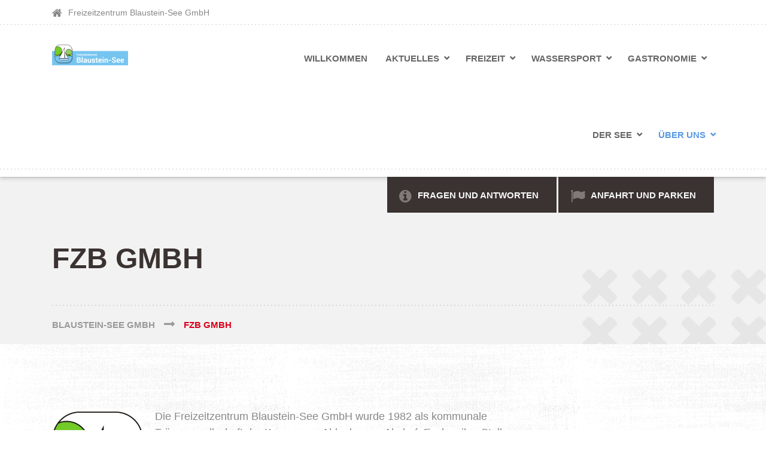

--- FILE ---
content_type: text/html; charset=UTF-8
request_url: http://www.blausteinsee.com/fzb-gmbh/
body_size: 8998
content:

<!DOCTYPE html>
<html lang="de" class="no-js">
	<head>
		<meta charset="UTF-8" />
		<meta name="viewport" content="width=device-width, initial-scale=1.0" />
		
		<title>FZB GmbH &#8211; Blaustein-See GmbH</title>
<meta name='robots' content='max-image-preview:large' />
	<style>img:is([sizes="auto" i], [sizes^="auto," i]) { contain-intrinsic-size: 3000px 1500px }</style>
	<link rel="alternate" type="application/rss+xml" title="Blaustein-See GmbH &raquo; Feed" href="http://www.blausteinsee.com/feed/" />
<link rel="alternate" type="application/rss+xml" title="Blaustein-See GmbH &raquo; Kommentar-Feed" href="http://www.blausteinsee.com/comments/feed/" />
<script type="text/javascript">
/* <![CDATA[ */
window._wpemojiSettings = {"baseUrl":"https:\/\/s.w.org\/images\/core\/emoji\/16.0.1\/72x72\/","ext":".png","svgUrl":"https:\/\/s.w.org\/images\/core\/emoji\/16.0.1\/svg\/","svgExt":".svg","source":{"concatemoji":"http:\/\/www.blausteinsee.com\/wp-includes\/js\/wp-emoji-release.min.js?ver=6.8.3"}};
/*! This file is auto-generated */
!function(s,n){var o,i,e;function c(e){try{var t={supportTests:e,timestamp:(new Date).valueOf()};sessionStorage.setItem(o,JSON.stringify(t))}catch(e){}}function p(e,t,n){e.clearRect(0,0,e.canvas.width,e.canvas.height),e.fillText(t,0,0);var t=new Uint32Array(e.getImageData(0,0,e.canvas.width,e.canvas.height).data),a=(e.clearRect(0,0,e.canvas.width,e.canvas.height),e.fillText(n,0,0),new Uint32Array(e.getImageData(0,0,e.canvas.width,e.canvas.height).data));return t.every(function(e,t){return e===a[t]})}function u(e,t){e.clearRect(0,0,e.canvas.width,e.canvas.height),e.fillText(t,0,0);for(var n=e.getImageData(16,16,1,1),a=0;a<n.data.length;a++)if(0!==n.data[a])return!1;return!0}function f(e,t,n,a){switch(t){case"flag":return n(e,"\ud83c\udff3\ufe0f\u200d\u26a7\ufe0f","\ud83c\udff3\ufe0f\u200b\u26a7\ufe0f")?!1:!n(e,"\ud83c\udde8\ud83c\uddf6","\ud83c\udde8\u200b\ud83c\uddf6")&&!n(e,"\ud83c\udff4\udb40\udc67\udb40\udc62\udb40\udc65\udb40\udc6e\udb40\udc67\udb40\udc7f","\ud83c\udff4\u200b\udb40\udc67\u200b\udb40\udc62\u200b\udb40\udc65\u200b\udb40\udc6e\u200b\udb40\udc67\u200b\udb40\udc7f");case"emoji":return!a(e,"\ud83e\udedf")}return!1}function g(e,t,n,a){var r="undefined"!=typeof WorkerGlobalScope&&self instanceof WorkerGlobalScope?new OffscreenCanvas(300,150):s.createElement("canvas"),o=r.getContext("2d",{willReadFrequently:!0}),i=(o.textBaseline="top",o.font="600 32px Arial",{});return e.forEach(function(e){i[e]=t(o,e,n,a)}),i}function t(e){var t=s.createElement("script");t.src=e,t.defer=!0,s.head.appendChild(t)}"undefined"!=typeof Promise&&(o="wpEmojiSettingsSupports",i=["flag","emoji"],n.supports={everything:!0,everythingExceptFlag:!0},e=new Promise(function(e){s.addEventListener("DOMContentLoaded",e,{once:!0})}),new Promise(function(t){var n=function(){try{var e=JSON.parse(sessionStorage.getItem(o));if("object"==typeof e&&"number"==typeof e.timestamp&&(new Date).valueOf()<e.timestamp+604800&&"object"==typeof e.supportTests)return e.supportTests}catch(e){}return null}();if(!n){if("undefined"!=typeof Worker&&"undefined"!=typeof OffscreenCanvas&&"undefined"!=typeof URL&&URL.createObjectURL&&"undefined"!=typeof Blob)try{var e="postMessage("+g.toString()+"("+[JSON.stringify(i),f.toString(),p.toString(),u.toString()].join(",")+"));",a=new Blob([e],{type:"text/javascript"}),r=new Worker(URL.createObjectURL(a),{name:"wpTestEmojiSupports"});return void(r.onmessage=function(e){c(n=e.data),r.terminate(),t(n)})}catch(e){}c(n=g(i,f,p,u))}t(n)}).then(function(e){for(var t in e)n.supports[t]=e[t],n.supports.everything=n.supports.everything&&n.supports[t],"flag"!==t&&(n.supports.everythingExceptFlag=n.supports.everythingExceptFlag&&n.supports[t]);n.supports.everythingExceptFlag=n.supports.everythingExceptFlag&&!n.supports.flag,n.DOMReady=!1,n.readyCallback=function(){n.DOMReady=!0}}).then(function(){return e}).then(function(){var e;n.supports.everything||(n.readyCallback(),(e=n.source||{}).concatemoji?t(e.concatemoji):e.wpemoji&&e.twemoji&&(t(e.twemoji),t(e.wpemoji)))}))}((window,document),window._wpemojiSettings);
/* ]]> */
</script>
<style id='wp-emoji-styles-inline-css' type='text/css'>

	img.wp-smiley, img.emoji {
		display: inline !important;
		border: none !important;
		box-shadow: none !important;
		height: 1em !important;
		width: 1em !important;
		margin: 0 0.07em !important;
		vertical-align: -0.1em !important;
		background: none !important;
		padding: 0 !important;
	}
</style>
<link rel='stylesheet' id='wp-block-library-css' href='http://www.blausteinsee.com/wp-includes/css/dist/block-library/style.min.css?ver=6.8.3' type='text/css' media='all' />
<style id='classic-theme-styles-inline-css' type='text/css'>
/*! This file is auto-generated */
.wp-block-button__link{color:#fff;background-color:#32373c;border-radius:9999px;box-shadow:none;text-decoration:none;padding:calc(.667em + 2px) calc(1.333em + 2px);font-size:1.125em}.wp-block-file__button{background:#32373c;color:#fff;text-decoration:none}
</style>
<style id='global-styles-inline-css' type='text/css'>
:root{--wp--preset--aspect-ratio--square: 1;--wp--preset--aspect-ratio--4-3: 4/3;--wp--preset--aspect-ratio--3-4: 3/4;--wp--preset--aspect-ratio--3-2: 3/2;--wp--preset--aspect-ratio--2-3: 2/3;--wp--preset--aspect-ratio--16-9: 16/9;--wp--preset--aspect-ratio--9-16: 9/16;--wp--preset--color--black: #000000;--wp--preset--color--cyan-bluish-gray: #abb8c3;--wp--preset--color--white: #ffffff;--wp--preset--color--pale-pink: #f78da7;--wp--preset--color--vivid-red: #cf2e2e;--wp--preset--color--luminous-vivid-orange: #ff6900;--wp--preset--color--luminous-vivid-amber: #fcb900;--wp--preset--color--light-green-cyan: #7bdcb5;--wp--preset--color--vivid-green-cyan: #00d084;--wp--preset--color--pale-cyan-blue: #8ed1fc;--wp--preset--color--vivid-cyan-blue: #0693e3;--wp--preset--color--vivid-purple: #9b51e0;--wp--preset--gradient--vivid-cyan-blue-to-vivid-purple: linear-gradient(135deg,rgba(6,147,227,1) 0%,rgb(155,81,224) 100%);--wp--preset--gradient--light-green-cyan-to-vivid-green-cyan: linear-gradient(135deg,rgb(122,220,180) 0%,rgb(0,208,130) 100%);--wp--preset--gradient--luminous-vivid-amber-to-luminous-vivid-orange: linear-gradient(135deg,rgba(252,185,0,1) 0%,rgba(255,105,0,1) 100%);--wp--preset--gradient--luminous-vivid-orange-to-vivid-red: linear-gradient(135deg,rgba(255,105,0,1) 0%,rgb(207,46,46) 100%);--wp--preset--gradient--very-light-gray-to-cyan-bluish-gray: linear-gradient(135deg,rgb(238,238,238) 0%,rgb(169,184,195) 100%);--wp--preset--gradient--cool-to-warm-spectrum: linear-gradient(135deg,rgb(74,234,220) 0%,rgb(151,120,209) 20%,rgb(207,42,186) 40%,rgb(238,44,130) 60%,rgb(251,105,98) 80%,rgb(254,248,76) 100%);--wp--preset--gradient--blush-light-purple: linear-gradient(135deg,rgb(255,206,236) 0%,rgb(152,150,240) 100%);--wp--preset--gradient--blush-bordeaux: linear-gradient(135deg,rgb(254,205,165) 0%,rgb(254,45,45) 50%,rgb(107,0,62) 100%);--wp--preset--gradient--luminous-dusk: linear-gradient(135deg,rgb(255,203,112) 0%,rgb(199,81,192) 50%,rgb(65,88,208) 100%);--wp--preset--gradient--pale-ocean: linear-gradient(135deg,rgb(255,245,203) 0%,rgb(182,227,212) 50%,rgb(51,167,181) 100%);--wp--preset--gradient--electric-grass: linear-gradient(135deg,rgb(202,248,128) 0%,rgb(113,206,126) 100%);--wp--preset--gradient--midnight: linear-gradient(135deg,rgb(2,3,129) 0%,rgb(40,116,252) 100%);--wp--preset--font-size--small: 13px;--wp--preset--font-size--medium: 20px;--wp--preset--font-size--large: 36px;--wp--preset--font-size--x-large: 42px;--wp--preset--spacing--20: 0.44rem;--wp--preset--spacing--30: 0.67rem;--wp--preset--spacing--40: 1rem;--wp--preset--spacing--50: 1.5rem;--wp--preset--spacing--60: 2.25rem;--wp--preset--spacing--70: 3.38rem;--wp--preset--spacing--80: 5.06rem;--wp--preset--shadow--natural: 6px 6px 9px rgba(0, 0, 0, 0.2);--wp--preset--shadow--deep: 12px 12px 50px rgba(0, 0, 0, 0.4);--wp--preset--shadow--sharp: 6px 6px 0px rgba(0, 0, 0, 0.2);--wp--preset--shadow--outlined: 6px 6px 0px -3px rgba(255, 255, 255, 1), 6px 6px rgba(0, 0, 0, 1);--wp--preset--shadow--crisp: 6px 6px 0px rgba(0, 0, 0, 1);}:where(.is-layout-flex){gap: 0.5em;}:where(.is-layout-grid){gap: 0.5em;}body .is-layout-flex{display: flex;}.is-layout-flex{flex-wrap: wrap;align-items: center;}.is-layout-flex > :is(*, div){margin: 0;}body .is-layout-grid{display: grid;}.is-layout-grid > :is(*, div){margin: 0;}:where(.wp-block-columns.is-layout-flex){gap: 2em;}:where(.wp-block-columns.is-layout-grid){gap: 2em;}:where(.wp-block-post-template.is-layout-flex){gap: 1.25em;}:where(.wp-block-post-template.is-layout-grid){gap: 1.25em;}.has-black-color{color: var(--wp--preset--color--black) !important;}.has-cyan-bluish-gray-color{color: var(--wp--preset--color--cyan-bluish-gray) !important;}.has-white-color{color: var(--wp--preset--color--white) !important;}.has-pale-pink-color{color: var(--wp--preset--color--pale-pink) !important;}.has-vivid-red-color{color: var(--wp--preset--color--vivid-red) !important;}.has-luminous-vivid-orange-color{color: var(--wp--preset--color--luminous-vivid-orange) !important;}.has-luminous-vivid-amber-color{color: var(--wp--preset--color--luminous-vivid-amber) !important;}.has-light-green-cyan-color{color: var(--wp--preset--color--light-green-cyan) !important;}.has-vivid-green-cyan-color{color: var(--wp--preset--color--vivid-green-cyan) !important;}.has-pale-cyan-blue-color{color: var(--wp--preset--color--pale-cyan-blue) !important;}.has-vivid-cyan-blue-color{color: var(--wp--preset--color--vivid-cyan-blue) !important;}.has-vivid-purple-color{color: var(--wp--preset--color--vivid-purple) !important;}.has-black-background-color{background-color: var(--wp--preset--color--black) !important;}.has-cyan-bluish-gray-background-color{background-color: var(--wp--preset--color--cyan-bluish-gray) !important;}.has-white-background-color{background-color: var(--wp--preset--color--white) !important;}.has-pale-pink-background-color{background-color: var(--wp--preset--color--pale-pink) !important;}.has-vivid-red-background-color{background-color: var(--wp--preset--color--vivid-red) !important;}.has-luminous-vivid-orange-background-color{background-color: var(--wp--preset--color--luminous-vivid-orange) !important;}.has-luminous-vivid-amber-background-color{background-color: var(--wp--preset--color--luminous-vivid-amber) !important;}.has-light-green-cyan-background-color{background-color: var(--wp--preset--color--light-green-cyan) !important;}.has-vivid-green-cyan-background-color{background-color: var(--wp--preset--color--vivid-green-cyan) !important;}.has-pale-cyan-blue-background-color{background-color: var(--wp--preset--color--pale-cyan-blue) !important;}.has-vivid-cyan-blue-background-color{background-color: var(--wp--preset--color--vivid-cyan-blue) !important;}.has-vivid-purple-background-color{background-color: var(--wp--preset--color--vivid-purple) !important;}.has-black-border-color{border-color: var(--wp--preset--color--black) !important;}.has-cyan-bluish-gray-border-color{border-color: var(--wp--preset--color--cyan-bluish-gray) !important;}.has-white-border-color{border-color: var(--wp--preset--color--white) !important;}.has-pale-pink-border-color{border-color: var(--wp--preset--color--pale-pink) !important;}.has-vivid-red-border-color{border-color: var(--wp--preset--color--vivid-red) !important;}.has-luminous-vivid-orange-border-color{border-color: var(--wp--preset--color--luminous-vivid-orange) !important;}.has-luminous-vivid-amber-border-color{border-color: var(--wp--preset--color--luminous-vivid-amber) !important;}.has-light-green-cyan-border-color{border-color: var(--wp--preset--color--light-green-cyan) !important;}.has-vivid-green-cyan-border-color{border-color: var(--wp--preset--color--vivid-green-cyan) !important;}.has-pale-cyan-blue-border-color{border-color: var(--wp--preset--color--pale-cyan-blue) !important;}.has-vivid-cyan-blue-border-color{border-color: var(--wp--preset--color--vivid-cyan-blue) !important;}.has-vivid-purple-border-color{border-color: var(--wp--preset--color--vivid-purple) !important;}.has-vivid-cyan-blue-to-vivid-purple-gradient-background{background: var(--wp--preset--gradient--vivid-cyan-blue-to-vivid-purple) !important;}.has-light-green-cyan-to-vivid-green-cyan-gradient-background{background: var(--wp--preset--gradient--light-green-cyan-to-vivid-green-cyan) !important;}.has-luminous-vivid-amber-to-luminous-vivid-orange-gradient-background{background: var(--wp--preset--gradient--luminous-vivid-amber-to-luminous-vivid-orange) !important;}.has-luminous-vivid-orange-to-vivid-red-gradient-background{background: var(--wp--preset--gradient--luminous-vivid-orange-to-vivid-red) !important;}.has-very-light-gray-to-cyan-bluish-gray-gradient-background{background: var(--wp--preset--gradient--very-light-gray-to-cyan-bluish-gray) !important;}.has-cool-to-warm-spectrum-gradient-background{background: var(--wp--preset--gradient--cool-to-warm-spectrum) !important;}.has-blush-light-purple-gradient-background{background: var(--wp--preset--gradient--blush-light-purple) !important;}.has-blush-bordeaux-gradient-background{background: var(--wp--preset--gradient--blush-bordeaux) !important;}.has-luminous-dusk-gradient-background{background: var(--wp--preset--gradient--luminous-dusk) !important;}.has-pale-ocean-gradient-background{background: var(--wp--preset--gradient--pale-ocean) !important;}.has-electric-grass-gradient-background{background: var(--wp--preset--gradient--electric-grass) !important;}.has-midnight-gradient-background{background: var(--wp--preset--gradient--midnight) !important;}.has-small-font-size{font-size: var(--wp--preset--font-size--small) !important;}.has-medium-font-size{font-size: var(--wp--preset--font-size--medium) !important;}.has-large-font-size{font-size: var(--wp--preset--font-size--large) !important;}.has-x-large-font-size{font-size: var(--wp--preset--font-size--x-large) !important;}
:where(.wp-block-post-template.is-layout-flex){gap: 1.25em;}:where(.wp-block-post-template.is-layout-grid){gap: 1.25em;}
:where(.wp-block-columns.is-layout-flex){gap: 2em;}:where(.wp-block-columns.is-layout-grid){gap: 2em;}
:root :where(.wp-block-pullquote){font-size: 1.5em;line-height: 1.6;}
</style>
<link rel='stylesheet' id='contact-form-7-css' href='http://www.blausteinsee.com/wp-content/plugins/contact-form-7/includes/css/styles.css?ver=5.7.7' type='text/css' media='all' />
<link rel='stylesheet' id='shaka-main-css' href='http://www.blausteinsee.com/wp-content/themes/shaka-pt/style.css?ver=1.9.0' type='text/css' media='all' />
<style id='shaka-main-inline-css' type='text/css'>
/* WP Customizer start */
.top { background-color: #ffffff; }
.top, .top-navigation a, .top .widget_nav_menu .menu a, .top .social-icons__link, .top .icon-box__title, .top .icon-box { color: #888888; }
.header__container { background-color: #ffffff; }
.header__left-widgets .widget, .header__right-widgets .widget, .header .social-icons__link, .header__left-widgets .widget_search .search-field, .header__right-widgets .widget_search .search-field, .header__left-widgets .widget_search .search-submit, .header__right-widgets .widget_search .search-submit { background-color: #3b3331; }
.header__left-widgets .widget_search .search-field, .header__right-widgets .widget_search .search-field { border-color: #3b3331; }
.header__left-widgets .widget, .header__right-widgets .widget, .header .social-icons__link + .social-icons__link { border-color: #514644; }
.header__left-widgets .widget, .header__right-widgets .widget, .header .icon-box, .header .icon-box__title, .header a.icon-box:focus .fa, .header a.icon-box:hover .fa, .header .social-icons__link:focus, .header .social-icons__link:hover { color: #f7f7f7; }
.header__left-widgets .widget_search .search-field::-webkit-input-placeholder, .header__right-widgets .widget_search .search-field::-webkit-input-placeholder { color: #f7f7f7; }
.header__left-widgets .widget_search .search-field::-moz-placeholder, .header__right-widgets .widget_search .search-field::-moz-placeholder { color: #f7f7f7; }
.header__left-widgets .widget_search .search-field:-ms-input-placeholder, .header__right-widgets .widget_search .search-field:-ms-input-placeholder { color: #f7f7f7; }
.header__left-widgets .widget_search .search-field::placeholder, .header__right-widgets .widget_search .search-field::placeholder { color: #f7f7f7; }
@media (max-width: 991px) { .main-navigation { background-color: #f2f2f2; } }
@media (max-width: 991px) { .main-navigation, .main-navigation a { border-color: #d0d0d0; } }
@media (max-width: 991px) { .main-navigation a { color: #3b3331; } }
@media (max-width: 991px) { .main-navigation .menu-item:focus > a, .main-navigation .menu-item:hover > a { color: #000000; } }
@media (max-width: 991px) { .main-navigation .sub-menu .menu-item > a { color: #999999; } }
@media (max-width: 991px) { .main-navigation .sub-menu .menu-item:hover > a, .main-navigation .sub-menu .menu-item:focus > a { color: #333333; } }
@media (min-width: 992px) { .main-navigation a, .main-navigation > .menu-item-has-children > a::after { color: #666666; } }
@media (min-width: 992px) { .main-navigation > .menu-item:focus > a, .main-navigation > .menu-item:hover > a, .main-navigation > .current-menu-item > a, .main-navigation .menu-item:focus > a::after, .main-navigation .menu-item:hover > a::after, .main-navigation > .current-menu-ancestor > a, .main-navigation > .current-menu-ancestor.menu-item-has-children > a::after, .main-navigation > .current-menu-item.menu-item-has-children > a::after { color: #5a9ae2; } }
@media (min-width: 992px) { .main-navigation .sub-menu a { background-color: #5a9ae2; } }
@media (min-width: 992px) { .main-navigation .sub-menu .menu-item > a:hover { background-color: #448dde; } }
@media (min-width: 992px) { .main-navigation .sub-menu a, .main-navigation .sub-menu .sub-menu a { border-color: #448dde; } }
@media (min-width: 992px) { .main-navigation .sub-menu .menu-item-has-children::after { color: #448dde; } }
@media (min-width: 992px) { .main-navigation .sub-menu .menu-item a, .main-navigation .sub-menu .menu-item > a:hover { color: #ffffff; } }
.page-header { background-color: #f2f2f2; }
.page-header__title { color: #3b3331; }
.page-header__subtitle { color: #888888; }
.breadcrumbs a, .breadcrumbs a::after { color: #999999; }
.breadcrumbs a:focus, .breadcrumbs a:hover { color: #d80019; }
.breadcrumbs .current-item { color: #d80019; }
.content-area, .content-area .icon-box { color: #888888; }
h1, h2, h3, h4, h5, h6, hentry__title, .hentry__title a, .latest-news--block .latest-news__title a, .latest-news--more-news, .page-box__title a, .sidebar__headings { color: #3b3331; }
.btn-primary-outline, .contact-profile__social-icon, .person-profile__social-icon, .content-area a.icon-box:focus .fa, .content-area a.icon-box:hover .fa, .content-area .widget_nav_menu .menu a:focus, .content-area .widget_nav_menu .menu a:hover, .sidebar .widget_nav_menu .menu a:focus, .sidebar .widget_nav_menu .menu a:hover, .top .social-icons__link:focus, .top .social-icons__link:hover, .top .widget_nav_menu .menu a:focus, .top .widget_nav_menu .menu a:hover, .content-area .widget_nav_menu .menu a::after, .sidebar .widget_nav_menu .menu a::after, .time-table .week-day.today, .accordion .more-link:focus, .accordion .more-link:hover, .accordion__panel .panel-title a:hover, .testimonial__author, .testimonial__carousel, .testimonial__carousel:focus, .special-offer__price, .accordion__panel .panel-title a, .widget_archive a:hover, .widget_pages a:hover, .widget_categories a:hover, .widget_meta a:hover, .widget_recent_comments a:hover, .widget_recent_entries a:hover, .widget_rss a:hover, .pw-instagram .loader { color: #006400; }
.person-profile__social-icon:focus, .person-profile__social-icon:hover, .contact-profile__social-icon:focus, .contact-profile__social-icon:hover, .testimonial__carousel:hover { color: #004b00; }
.btn-primary-outline:hover, .btn-primary-outline:focus, .btn-primary-outline.focus, btn-primary-outline:active, .btn-primary-outline.active, .open > .btn-primary-outline.dropdown-toggle, .btn-primary, .featured-product__price, .shaka-table thead th, .person-profile__label, .pricing-list__badge, .content-area .widget_nav_menu .menu li.current-menu-item > a, .sidebar .widget_nav_menu .menu li.current-menu-item > a, .portfolio-grid__card-price, .latest-news--featured .latest-news__date, .latest-news--block .latest-news__date, .testimonial__container::before, .testimonial__container::after, .widget_calendar caption, .masonry .hentry__date, .contact-profile__label, .special-offer__label, .pagination .prev, .pagination .next, .post-password-form input { background-color: #006400; }
.btn-primary:focus, .btn-primary:hover, .pagination .prev:focus, .pagination .prev:hover, .pagination .next:focus, .pagination .next:hover { background-color: #004b00; }
.btn-primary:active:hover, .btn-primary:active:focus, .btn-primary:active.focus, .btn-primary.active.focus, .btn-primary.active:focus, .btn-primary.active:hover { background-color: #002200; }
 { background: #006400; }
 { background: #004b00; }
.btn-primary-outline, .btn-primary-outline:hover, .btn-primary-outline:focus, .btn-primary-outline.focus, btn-primary-outline:active, .btn-primary-outline.active, .open > .btn-primary-outline.dropdown-toggle, .btn-primary, .pagination .prev, .pagination .next, .post-password-form input { border-color: #006400; }
.btn-primary:focus, .btn-primary:hover, .pagination .prev:focus, .pagination .prev:hover, .pagination .next:focus, .pagination .next:hover { border-color: #004b00; }
.btn-primary:active:hover, .btn-primary:active:focus, .btn-primary:active.focus, .btn-primary.active.focus, .btn-primary.active:focus, .btn-primary.active:hover { border-color: #002200; }
a { color: #5897cc; }
a:focus, a:hover { color: #448bc6; }
.btn-dark { background-color: #3b3331; }
.btn-dark:focus, .btn-dark:hover { background-color: #2d2725; }
.btn-light { background-color: #ffffff; }
.btn-light:focus, .btn-light:hover { background-color: #f2f2f2; }
body .boxed-container { background-color: #ffffff; }
.footer-top { background-color: #ffffff; }
.footer-top__heading { color: #ffffff; }
.footer-top { color: #565554; }
.footer-top a, .footer-top .widget_nav_menu .menu a { color: #565554; }
.footer { background-color: #ffffff; }
.footer-bottom { color: #565554; }
.footer-bottom a { color: #a5a2a1; }
/* WP Customizer end */
@media (min-width: 992px) { .header__logo img { margin-top: 18px; } }


body .boxed-container { background-image: url(http://www.blausteinsee.com/wp-content/themes/shaka-pt/assets/images/shaka-background.png); background-repeat: repeat; background-position: top left; background-attachment: scroll; }

</style>
<link rel='stylesheet' id='wp-featherlight-css' href='http://www.blausteinsee.com/wp-content/plugins/wp-featherlight/css/wp-featherlight.min.css?ver=1.3.4' type='text/css' media='all' />
<script type="text/javascript" src="http://www.blausteinsee.com/wp-content/themes/shaka-pt/assets/js/modernizr.custom.20160801.js" id="modernizr-js"></script>
<script type="text/javascript" src="http://www.blausteinsee.com/wp-content/themes/shaka-pt/bower_components/picturefill/dist/picturefill.min.js?ver=2.2.1" id="picturefill-js"></script>
<script type="text/javascript" src="http://www.blausteinsee.com/wp-includes/js/jquery/jquery.min.js?ver=3.7.1" id="jquery-core-js"></script>
<script type="text/javascript" src="http://www.blausteinsee.com/wp-includes/js/jquery/jquery-migrate.min.js?ver=3.4.1" id="jquery-migrate-js"></script>
<link rel="https://api.w.org/" href="http://www.blausteinsee.com/wp-json/" /><link rel="alternate" title="JSON" type="application/json" href="http://www.blausteinsee.com/wp-json/wp/v2/pages/1531" /><link rel="EditURI" type="application/rsd+xml" title="RSD" href="http://www.blausteinsee.com/xmlrpc.php?rsd" />
<meta name="generator" content="WordPress 6.8.3" />
<link rel="canonical" href="http://www.blausteinsee.com/fzb-gmbh/" />
<link rel='shortlink' href='http://www.blausteinsee.com/?p=1531' />
<link rel="alternate" title="oEmbed (JSON)" type="application/json+oembed" href="http://www.blausteinsee.com/wp-json/oembed/1.0/embed?url=http%3A%2F%2Fwww.blausteinsee.com%2Ffzb-gmbh%2F" />
<link rel="alternate" title="oEmbed (XML)" type="text/xml+oembed" href="http://www.blausteinsee.com/wp-json/oembed/1.0/embed?url=http%3A%2F%2Fwww.blausteinsee.com%2Ffzb-gmbh%2F&#038;format=xml" />
<style type="text/css">.recentcomments a{display:inline !important;padding:0 !important;margin:0 !important;}</style>	</head>

	<body class="wp-singular page-template-default page page-id-1531 wp-theme-shaka-pt wp-featherlight-captions shaka-pt">
	<div class="boxed-container">

	<header class="site-header">

	<div class="top">
	<div class="container">
		<div class="top__left">
			<div class="widget  widget-icon-box">
			<div class="icon-box">
	
		<i class="fa  fa-home"></i>
		<h4 class="icon-box__title">Freizeitzentrum Blaustein-See GmbH</h4>
		<span class="icon-box__subtitle"></span>

			</div>
	
</div>		</div>
		<div class="top__right">
					</div>
	</div>
</div>

		<div class="header__container">
			<div class="container">
				<div class="header">
					<!-- Logo and site name -->
					<div class="header__logo">
						<a href="http://www.blausteinsee.com/">
															<img src="http://www.blausteinsee.com/wp-content/uploads/2017/05/bseeweb.jpg" alt="Blaustein-See GmbH" srcset="http://www.blausteinsee.com/wp-content/uploads/2017/05/bseeweb.jpg, http://www.blausteinsee.com/wp-content/uploads/2017/05/bseeweb.jpg 2x" class="img-fluid"  />
													</a>
					</div>
					<!-- Toggle button for Main Navigation on mobile -->
					<button class="btn  btn-primary  header__navbar-toggler  hidden-lg-up  js-sticky-mobile-option" type="button" data-toggle="collapse" data-target="#shaka-main-navigation"><i class="fa  fa-bars  hamburger"></i> <span>MENÜ</span></button>
					<!-- Main Navigation -->
					<nav class="header__navigation  collapse  navbar-toggleable-md  js-sticky-desktop-option" id="shaka-main-navigation" aria-label="Hauptmenü">
						<ul id="menu-main-menu" class="main-navigation  js-main-nav  js-dropdown" role="menubar"><li id="menu-item-26" class="menu-item menu-item-type-post_type menu-item-object-page menu-item-home menu-item-26"><a href="http://www.blausteinsee.com/">Willkommen</a></li>
<li id="menu-item-1274" class="menu-item menu-item-type-post_type menu-item-object-page menu-item-has-children menu-item-1274" aria-haspopup="true" aria-expanded="false" tabindex="0"><a href="http://www.blausteinsee.com/aktuelles/">Aktuelles</a>
<ul class="sub-menu">
	<li id="menu-item-269" class="menu-item menu-item-type-post_type menu-item-object-page menu-item-269"><a href="http://www.blausteinsee.com/upcoming-events/">Events</a></li>
</ul>
</li>
<li id="menu-item-1445" class="menu-item menu-item-type-post_type menu-item-object-page menu-item-has-children menu-item-1445" aria-haspopup="true" aria-expanded="false" tabindex="0"><a href="http://www.blausteinsee.com/freizeit-2/">Freizeit</a>
<ul class="sub-menu">
	<li id="menu-item-1505" class="menu-item menu-item-type-post_type menu-item-object-page menu-item-1505"><a href="http://www.blausteinsee.com/spielen/">Spielen</a></li>
	<li id="menu-item-1504" class="menu-item menu-item-type-post_type menu-item-object-page menu-item-1504"><a href="http://www.blausteinsee.com/baden/">Baden</a></li>
	<li id="menu-item-1245" class="menu-item menu-item-type-post_type menu-item-object-page menu-item-1245"><a href="http://www.blausteinsee.com/wandern/">Wandern</a></li>
	<li id="menu-item-1246" class="menu-item menu-item-type-post_type menu-item-object-page menu-item-1246"><a href="http://www.blausteinsee.com/radfahren/">Radfahren</a></li>
	<li id="menu-item-1632" class="menu-item menu-item-type-post_type menu-item-object-page menu-item-1632"><a href="http://www.blausteinsee.com/skaten-2/">Skaten</a></li>
	<li id="menu-item-1508" class="menu-item menu-item-type-post_type menu-item-object-page menu-item-1508"><a href="http://www.blausteinsee.com/e-bike-ladestation/">E-Bike-Station</a></li>
	<li id="menu-item-1238" class="menu-item menu-item-type-post_type menu-item-object-page menu-item-1238"><a href="http://www.blausteinsee.com/angeln/">Angeln</a></li>
	<li id="menu-item-1502" class="menu-item menu-item-type-post_type menu-item-object-page menu-item-1502"><a href="http://www.blausteinsee.com/reiten/">Reiten</a></li>
</ul>
</li>
<li id="menu-item-1446" class="menu-item menu-item-type-post_type menu-item-object-page menu-item-has-children menu-item-1446" aria-haspopup="true" aria-expanded="false" tabindex="0"><a href="http://www.blausteinsee.com/wassersport-2/">Wassersport</a>
<ul class="sub-menu">
	<li id="menu-item-2079" class="menu-item menu-item-type-post_type menu-item-object-page menu-item-2079"><a href="http://www.blausteinsee.com/segelnsurfenpaddeln/">Segeln/Surfen/Paddeln</a></li>
	<li id="menu-item-2089" class="menu-item menu-item-type-post_type menu-item-object-page menu-item-2089"><a href="http://www.blausteinsee.com/tauchen/">Tauchen</a></li>
	<li id="menu-item-1523" class="menu-item menu-item-type-post_type menu-item-object-page menu-item-1523"><a href="http://www.blausteinsee.com/wassersport-im-verein/">Wassersport im Verein</a></li>
	<li id="menu-item-1522" class="menu-item menu-item-type-post_type menu-item-object-page menu-item-1522"><a href="http://www.blausteinsee.com/gebuehrenjahreskarten/">Gebühren/Jahreskarten</a></li>
</ul>
</li>
<li id="menu-item-1447" class="menu-item menu-item-type-post_type menu-item-object-page menu-item-has-children menu-item-1447" aria-haspopup="true" aria-expanded="false" tabindex="0"><a href="http://www.blausteinsee.com/gastronomie-2/">Gastronomie</a>
<ul class="sub-menu">
	<li id="menu-item-1258" class="menu-item menu-item-type-post_type menu-item-object-page menu-item-1258"><a href="http://www.blausteinsee.com/seehaus53/">Seehaus 53</a></li>
	<li id="menu-item-1256" class="menu-item menu-item-type-post_type menu-item-object-page menu-item-1256"><a href="http://www.blausteinsee.com/kiosk-am-see/">Kiosk am See</a></li>
	<li id="menu-item-1257" class="menu-item menu-item-type-post_type menu-item-object-page menu-item-1257"><a href="http://www.blausteinsee.com/gasthof-rinkens/">Gasthof Rinkens</a></li>
</ul>
</li>
<li id="menu-item-1482" class="menu-item menu-item-type-post_type menu-item-object-page menu-item-has-children menu-item-1482" aria-haspopup="true" aria-expanded="false" tabindex="0"><a href="http://www.blausteinsee.com/der-see/">Der See</a>
<ul class="sub-menu">
	<li id="menu-item-1485" class="menu-item menu-item-type-post_type menu-item-object-page menu-item-1485"><a href="http://www.blausteinsee.com/vom-tagebau-zum-naherholungsgebiet/">Vom Tagebau zum Naherholungsgebiet</a></li>
	<li id="menu-item-1477" class="menu-item menu-item-type-post_type menu-item-object-page menu-item-1477"><a href="http://www.blausteinsee.com/seebuehne/">Seezentrum/Seebühne</a></li>
	<li id="menu-item-1634" class="menu-item menu-item-type-post_type menu-item-object-page menu-item-1634"><a href="http://www.blausteinsee.com/heiraten/">Heiraten am See</a></li>
	<li id="menu-item-1527" class="menu-item menu-item-type-post_type menu-item-object-page menu-item-1527"><a href="http://www.blausteinsee.com/anfahrt-und-parken/">Anfahrt und Parken</a></li>
	<li id="menu-item-2799" class="menu-item menu-item-type-post_type menu-item-object-page menu-item-2799"><a href="http://www.blausteinsee.com/wasseranalysen-und-pruefberichte/">Wasseranalysen und Prüfberichte</a></li>
	<li id="menu-item-2232" class="menu-item menu-item-type-post_type menu-item-object-page menu-item-2232"><a href="http://www.blausteinsee.com/see-und-uferordnung-2/">See- und Uferordnung</a></li>
</ul>
</li>
<li id="menu-item-28" class="menu-item menu-item-type-post_type menu-item-object-page current-menu-ancestor current-menu-parent current_page_parent current_page_ancestor menu-item-has-children menu-item-28" aria-haspopup="true" aria-expanded="false" tabindex="0"><a href="http://www.blausteinsee.com/ueber-uns/">Über uns</a>
<ul class="sub-menu">
	<li id="menu-item-1536" class="menu-item menu-item-type-post_type menu-item-object-page current-menu-item page_item page-item-1531 current_page_item menu-item-1536"><a href="http://www.blausteinsee.com/fzb-gmbh/">FZB GmbH</a></li>
	<li id="menu-item-1535" class="menu-item menu-item-type-post_type menu-item-object-page menu-item-1535"><a href="http://www.blausteinsee.com/ansprechpartner/">Ansprechpartner</a></li>
	<li id="menu-item-1271" class="menu-item menu-item-type-post_type menu-item-object-page menu-item-1271"><a href="http://www.blausteinsee.com/impressum/">Impressum</a></li>
</ul>
</li>
</ul>											</nav>
					<!-- Header left widget area -->
										<!-- Header right widget area -->
											<div class="header__right-widgets">
							<div class="widget  widget-icon-box">
			<a class="icon-box" href="http://www.blausteinsee.com/fragen-antworten" target="_self">
	
		<i class="fa  fa-info-circle"></i>
		<h4 class="icon-box__title">Fragen und Antworten</h4>
		<span class="icon-box__subtitle"></span>

			</a>
	
</div><div class="widget  widget-icon-box">
			<a class="icon-box" href="http://www.blausteinsee.com/anfahrt-und-parken/" target="_self">
	
		<i class="fa  fa-flag"></i>
		<h4 class="icon-box__title">Anfahrt und Parken </h4>
		<span class="icon-box__subtitle"></span>

			</a>
	
</div>						</div>
									</div>
			</div>
		</div>

	</header>

	<div class="page-header">
		<div class="container">
			<div class="page-header__text">
				
				<h1 class="page-header__title">FZB GmbH</h1>
							</div>

				<div class="breadcrumbs">
		<!-- Breadcrumb NavXT 7.2.0 -->
<span property="itemListElement" typeof="ListItem"><a property="item" typeof="WebPage" title="Gehe zu Blaustein-See GmbH." href="http://www.blausteinsee.com" class="home" ><span property="name">Blaustein-See GmbH</span></a><meta property="position" content="1"></span><span property="itemListElement" typeof="ListItem"><span property="name" class="post post-page current-item">FZB GmbH</span><meta property="url" content="http://www.blausteinsee.com/fzb-gmbh/"><meta property="position" content="2"></span>	</div>

		</div>
	</div>

	<div id="primary" class="content-area  container">
		<div class="row">
			<main id="main" class="site-main  col-xs-12  col-lg-9" role="main">

				
					
<article id="post-1531" class="post-1531 page type-page status-publish hentry clearfix">
	<div class="hentry__content  entry-content">
		<p><img decoding="async" class="alignleft wp-image-1932 " src="http://www.blausteinsee.com/wp-content/uploads/2017/01/neues-Logo-285x300.jpg" width="152" height="160" srcset="http://www.blausteinsee.com/wp-content/uploads/2017/01/neues-Logo-285x300.jpg 285w, http://www.blausteinsee.com/wp-content/uploads/2017/01/neues-Logo-768x810.jpg 768w, http://www.blausteinsee.com/wp-content/uploads/2017/01/neues-Logo-971x1024.jpg 971w, http://www.blausteinsee.com/wp-content/uploads/2017/01/neues-Logo-512x540.jpg 512w, http://www.blausteinsee.com/wp-content/uploads/2017/01/neues-Logo.jpg 1181w" sizes="(max-width: 152px) 100vw, 152px" /></p>
<p>Die Freizeitzentrum Blaustein-See GmbH wurde 1982 als kommunale Trägergesellschaft der Kommunen Aldenhoven, Alsdorf, Eschweiler, Stolberg  und Würselen gegründet und fungiert als Betreiber des Blaustein-Sees.<br />
Wir möchten Menschen für die Geschichte unserer Region, unsere  Natur- und Kulturlandschaft, für sportliche Aktivitäten und gemeinsame Aktionen rund um den See begeistern.<br />
Mit neuen Ideen und Ausarbeitungen machen wir für die Region Aachen ein attraktives Naherholungsgebiet erfahrbar. Wir koordinieren sämtliche Aktivitäten im Bereich des Seezentrums und der nahen Umgebung rund um den See.<br />
Ansprechpartner im Rathaus und vor Ort stehen Ihnen gerne zur Verfügung</p>
<p><span style="margin: 0px; line-height: 107%; font-family: 'Calibri Light',sans-serif; font-size: 12pt;"> </span></p>
<p>&nbsp;</p>
		<!-- Multi Page in One Post -->
			</div><!-- .entry-content -->
</article><!-- #post-## -->

					
				
			</main><!-- #main -->

			
		</div>
	</div><!-- #primary -->


	<footer class="footer">
		<!-- Footer Top -->
				<div class="footer-top">
			<div class="container">
				<div class="row">
					<div class="col-xs-12  col-lg-12"><div class="widget  widget_text">			<div class="textwidget"><img src="http://www.blausteinsee.com/wp-content/uploads/2017/05/bseeweb.jpg" width="254" height="86" alt="Logo">
<br><br>
</div>
		</div></div></div><div class="row"><div class="col-xs-12  col-lg-12"><div class="widget  widget_text"><h6 class="footer-top__heading">Kontakt</h6>			<div class="textwidget"><p style="margin-bottom: 7px">      <span class="icon-container"><span class="fa  fa-map-marker fa-2x" style="color:;"></span></span>       Zum Blaustein-See | 52249 Eschweiler</p>
<p style="margin-bottom: 7px"><span class="icon-container"><span class="fa  fa-phone fa-2x" style="color:;"></span></span>       (02403) 7499566</p>
<span class="icon-container"><span class="fa  fa-envelope-o fa-2x" style="color:;"></span></span>       info@blausteinsee.com</div>
		</div></div>				</div>
			</div>
		</div>
				<!-- Footer Bottom -->
		<div class="footer-bottom">
			<div class="container">
				<div class="row">
					<div class="col-xs-12  col-lg-4">
						<div class="footer-bottom__left">
													</div>
					</div>
					<div class="col-xs-12  col-lg-4">
						<div class="footer-bottom__center">
													</div>
					</div>
					<div class="col-xs-12  col-lg-4">
						<div class="footer-bottom__right">
													</div>
					</div>
				</div>
			</div>
		</div>
	</footer>
	</div><!-- end of .boxed-container -->

	<script type="speculationrules">
{"prefetch":[{"source":"document","where":{"and":[{"href_matches":"\/*"},{"not":{"href_matches":["\/wp-*.php","\/wp-admin\/*","\/wp-content\/uploads\/*","\/wp-content\/*","\/wp-content\/plugins\/*","\/wp-content\/themes\/shaka-pt\/*","\/*\\?(.+)"]}},{"not":{"selector_matches":"a[rel~=\"nofollow\"]"}},{"not":{"selector_matches":".no-prefetch, .no-prefetch a"}}]},"eagerness":"conservative"}]}
</script>
<script type="text/javascript" src="http://www.blausteinsee.com/wp-content/plugins/contact-form-7/includes/swv/js/index.js?ver=5.7.7" id="swv-js"></script>
<script type="text/javascript" id="contact-form-7-js-extra">
/* <![CDATA[ */
var wpcf7 = {"api":{"root":"http:\/\/www.blausteinsee.com\/wp-json\/","namespace":"contact-form-7\/v1"}};
/* ]]> */
</script>
<script type="text/javascript" src="http://www.blausteinsee.com/wp-content/plugins/contact-form-7/includes/js/index.js?ver=5.7.7" id="contact-form-7-js"></script>
<script type="text/javascript" src="http://www.blausteinsee.com/wp-includes/js/underscore.min.js?ver=1.13.7" id="underscore-js"></script>
<script type="text/javascript" id="shaka-main-js-extra">
/* <![CDATA[ */
var ShakaVars = {"pathToTheme":"http:\/\/www.blausteinsee.com\/wp-content\/themes\/shaka-pt","ajax_url":"http:\/\/www.blausteinsee.com\/wp-admin\/admin-ajax.php","ajax_nonce":"bb4140ce1d"};
/* ]]> */
</script>
<script type="text/javascript" src="http://www.blausteinsee.com/wp-content/themes/shaka-pt/assets/js/main.min.js?ver=1.9.0" id="shaka-main-js"></script>
<script type="text/javascript" src="http://www.blausteinsee.com/wp-content/themes/shaka-pt/vendor/proteusthemes/wai-aria-walker-nav-menu/wai-aria.js" id="shaka-wp-wai-aria-js"></script>
<script type="text/javascript" src="http://www.blausteinsee.com/wp-content/plugins/wp-featherlight/js/wpFeatherlight.pkgd.min.js?ver=1.3.4" id="wp-featherlight-js"></script>
	</body>
</html>
